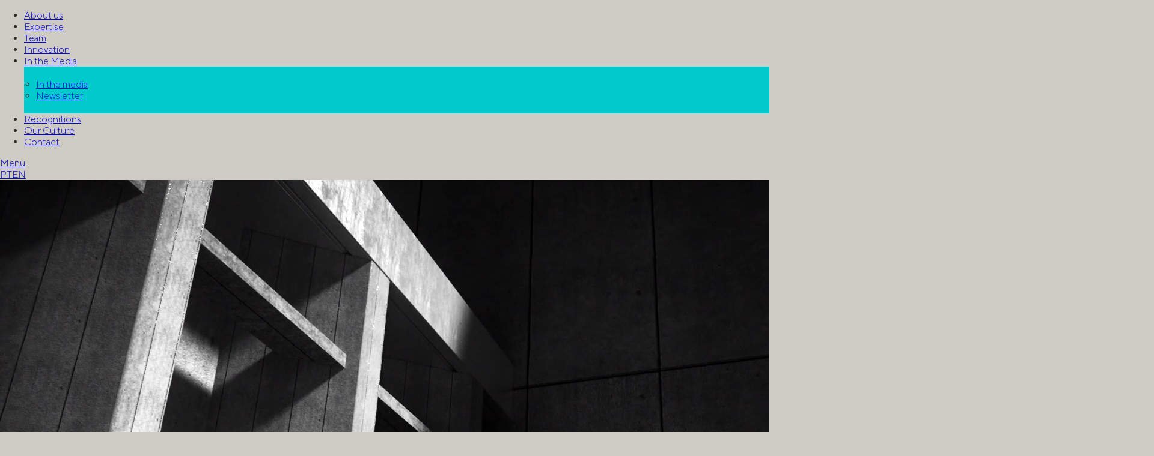

--- FILE ---
content_type: text/html; charset=UTF-8
request_url: https://www.buttinimoraes.com.br/en/midia/rebranding-como-estrategia-de-posicionamento-e-de-prospeccao-para-escritorios-de-advocacia/
body_size: 10889
content:
<!DOCTYPE html><html lang="pt-br"><head><script data-no-optimize="1">var litespeed_docref=sessionStorage.getItem("litespeed_docref");litespeed_docref&&(Object.defineProperty(document,"referrer",{get:function(){return litespeed_docref}}),sessionStorage.removeItem("litespeed_docref"));</script><meta name='robots' content='index, follow, max-image-preview:large, max-snippet:-1, max-video-preview:-1' /><link rel="canonical" href="https://www.buttinimoraes.com.br/midia/rebranding-como-estrategia-de-posicionamento-e-de-prospeccao-para-escritorios-de-advocacia/" /><meta property="og:locale" content="en_US" /><meta property="og:type" content="article" /><meta property="og:title" content="Rebranding como estratégia de posicionamento e de prospecção para escritórios de advocacia - ButtiniMoraes" /><meta property="og:url" content="https://www.buttinimoraes.com.br/midia/rebranding-como-estrategia-de-posicionamento-e-de-prospeccao-para-escritorios-de-advocacia/" /><meta property="og:site_name" content="ButtiniMoraes" /><meta property="article:modified_time" content="2022-04-26T18:13:52+00:00" /><meta name="twitter:card" content="summary_large_image" /> <script type="application/ld+json" class="yoast-schema-graph">{"@context":"https://schema.org","@graph":[{"@type":"WebPage","@id":"https://www.buttinimoraes.com.br/midia/rebranding-como-estrategia-de-posicionamento-e-de-prospeccao-para-escritorios-de-advocacia/","url":"https://www.buttinimoraes.com.br/midia/rebranding-como-estrategia-de-posicionamento-e-de-prospeccao-para-escritorios-de-advocacia/","name":"Rebranding como estratégia de posicionamento e de prospecção para escritórios de advocacia - ButtiniMoraes","isPartOf":{"@id":"https://www.buttinimoraes.com.br/#website"},"datePublished":"2022-04-26T09:00:11+00:00","dateModified":"2022-04-26T18:13:52+00:00","breadcrumb":{"@id":"https://www.buttinimoraes.com.br/midia/rebranding-como-estrategia-de-posicionamento-e-de-prospeccao-para-escritorios-de-advocacia/#breadcrumb"},"inLanguage":"en-US","potentialAction":[{"@type":"ReadAction","target":["https://www.buttinimoraes.com.br/midia/rebranding-como-estrategia-de-posicionamento-e-de-prospeccao-para-escritorios-de-advocacia/"]}]},{"@type":"BreadcrumbList","@id":"https://www.buttinimoraes.com.br/midia/rebranding-como-estrategia-de-posicionamento-e-de-prospeccao-para-escritorios-de-advocacia/#breadcrumb","itemListElement":[{"@type":"ListItem","position":1,"name":"Home","item":"https://www.buttinimoraes.com.br/"},{"@type":"ListItem","position":2,"name":"Rebranding como estratégia de posicionamento e de prospecção para escritórios de advocacia"}]},{"@type":"WebSite","@id":"https://www.buttinimoraes.com.br/#website","url":"https://www.buttinimoraes.com.br/","name":"ButtiniMoraes","description":"","potentialAction":[{"@type":"SearchAction","target":{"@type":"EntryPoint","urlTemplate":"https://www.buttinimoraes.com.br/?s={search_term_string}"},"query-input":{"@type":"PropertyValueSpecification","valueRequired":true,"valueName":"search_term_string"}}],"inLanguage":"en-US"}]}</script> <link rel="alternate" title="oEmbed (JSON)" type="application/json+oembed" href="https://www.buttinimoraes.com.br/en/wp-json/oembed/1.0/embed?url=https%3A%2F%2Fwww.buttinimoraes.com.br%2Fen%2Fmidia%2Frebranding-como-estrategia-de-posicionamento-e-de-prospeccao-para-escritorios-de-advocacia%2F" /><link rel="alternate" title="oEmbed (XML)" type="text/xml+oembed" href="https://www.buttinimoraes.com.br/en/wp-json/oembed/1.0/embed?url=https%3A%2F%2Fwww.buttinimoraes.com.br%2Fen%2Fmidia%2Frebranding-como-estrategia-de-posicionamento-e-de-prospeccao-para-escritorios-de-advocacia%2F&#038;format=xml" /><style id='wp-img-auto-sizes-contain-inline-css' type='text/css'>img:is([sizes=auto i],[sizes^="auto," i]){contain-intrinsic-size:3000px 1500px}
/*# sourceURL=wp-img-auto-sizes-contain-inline-css */</style><link data-optimized="2" rel="stylesheet" href="https://www.buttinimoraes.com.br/wp-content/litespeed/ucss/edcb0ded1c871994b68005159290a3c9.css?ver=4497f" /><style id='classic-theme-styles-inline-css' type='text/css'>/*! This file is auto-generated */
.wp-block-button__link{color:#fff;background-color:#32373c;border-radius:9999px;box-shadow:none;text-decoration:none;padding:calc(.667em + 2px) calc(1.333em + 2px);font-size:1.125em}.wp-block-file__button{background:#32373c;color:#fff;text-decoration:none}
/*# sourceURL=/wp-includes/css/classic-themes.min.css */</style> <script id="jquery-core-js-extra" type="litespeed/javascript">var ajax={"ajaxurl":"https://www.buttinimoraes.com.br/wp-admin/admin-ajax.php"}</script> <script type="litespeed/javascript" data-src="https://www.buttinimoraes.com.br/wp-includes/js/jquery/jquery.min.js?ver=3.7.1" id="jquery-core-js"></script> <link rel="https://api.w.org/" href="https://www.buttinimoraes.com.br/en/wp-json/" /><link rel='shortlink' href='https://www.buttinimoraes.com.br/en/?p=1061' /><meta name="cdp-version" content="1.5.0" /><style type="text/css">.qtranxs_flag_pb {background-image: url(https://www.buttinimoraes.com.br/wp-content/plugins/qtranslate-xt-master/flags/br.png); background-repeat: no-repeat;}
.qtranxs_flag_en {background-image: url(https://www.buttinimoraes.com.br/wp-content/plugins/qtranslate-xt-master/flags/gb.png); background-repeat: no-repeat;}</style><link hreflang="pb" href="https://www.buttinimoraes.com.br/pb/midia/rebranding-como-estrategia-de-posicionamento-e-de-prospeccao-para-escritorios-de-advocacia/" rel="alternate" /><link hreflang="en" href="https://www.buttinimoraes.com.br/en/midia/rebranding-como-estrategia-de-posicionamento-e-de-prospeccao-para-escritorios-de-advocacia/" rel="alternate" /><link hreflang="x-default" href="https://www.buttinimoraes.com.br/midia/rebranding-como-estrategia-de-posicionamento-e-de-prospeccao-para-escritorios-de-advocacia/" rel="alternate" /><meta name="generator" content="qTranslate-XT 3.10.0.dev.2" /><link rel="icon" href="https://www.buttinimoraes.com.br/wp-content/uploads/2022/01/cropped-mstile-310x310-1-32x32.png" sizes="32x32" /><link rel="icon" href="https://www.buttinimoraes.com.br/wp-content/uploads/2022/01/cropped-mstile-310x310-1-192x192.png" sizes="192x192" /><link rel="apple-touch-icon" href="https://www.buttinimoraes.com.br/wp-content/uploads/2022/01/cropped-mstile-310x310-1-180x180.png" /><meta name="msapplication-TileImage" content="https://www.buttinimoraes.com.br/wp-content/uploads/2022/01/cropped-mstile-310x310-1-270x270.png" /><style type="text/css" id="wp-custom-css">/*
 * Modal
 * **/
#popmake-2146{
	background:#000;
	border:solid 1px #414042;
}
#popmake-2146 .pum-content p{
	color:#fff;
	/*font-family: "Work Sans", Sans-serif;*/
    font-size: 14px;
    font-weight: 400;
    line-height: 1.2em;
}
#popmake-2146 .pum-close:before{
	background:#000;
	font-weight:900;
	content: '\00d7';
	visibility:visible;
}
#popmake-2146 .pum-close{
	visibility:hidden;
}
/*
 * Modal
 * **/
/*Inicio Formatacao dos textos*/
.text-contents {
	font-size:20px
}

body {
	font-family:"TTNorms-Light";
}

h3 {
    font-size: 18px;
    line-height: 22px;
    text-transform: none;
    font-family: "TTNorms-Light";
    letter-spacing: 1.5px;
    text-align: left !important;
}

.text-contents {
	font-size: 24px !important;
}

h3 {
	    font-size: 32px !important;
    margin-bottom: 24px !important;
    margin-top: 64px !important;
    font-weight: 600 !important;
	text-transform: uppercase !important;
	
}
#about #differentials #differentials-contents h2{
	  font-size: 32px !important;
    text-transform: none!important;
    line-height: 22px;
    letter-spacing: 1.5px;
}

#about #gallery h2{
	  font-size: 32px !important;
    text-transform: none !important;
}

#expertise #insights .text-contents{
	text-align: left !important;
}

/*Fim formatacao dos textos*/


@media screen and (min-width: 1200px) {
   #homepage #about .text-contents  {
    font-size: 32px !important;
    line-height: 42px !important;
}
	
	#homepage #about {
	padding-top:100px !important;
	padding-bottom:100px !important;
}
	
}

#team .wrap {
    height: 74vh!important;
}

#team #press ul li a {
    color: #2D2E2D;
    font-size: 1.7em!important;
    font-weight: 500!important;
    text-decoration: none;
}

#homepage #about .text-contents  {
    font-size: 24px;
    line-height: 32px;
}

#homepage #about h2  {
    font-size: 46px !important;
	margin-bottom:20px !important;
}
	
	
#homepage #about {
	padding-top:50px !important;
}

#homepage #about h2  {
    font-size: 46px !important;
}

#homepage #think {
	display:none;
}

#homepage #move {
		display:none;
}

#homepage #ourway {
	display:none;
}
#homepage #insights h3 {

	font-size:36px;
}

#homepage #insights .text-contents {
   	font-size:20px !important;
}

h3  {
	font-size:38px;
	margin-top:62px;
	margin-bottom:22px;
	text-align:center;
}

#team #press ul li {
    padding: 30px 0 3% 0 !important;
    padding-bottom: 3% !important;
}

 #press ul {
	margin-top:50px !important;
}

#main-header #main-header-links .menu-main-menu-container ul li .sub-menu {
	background-color: #00CACB;
	padding: 20px;
}


.intro-box h1  {font-size:34px;}

 /* Media Query for Mobile Devices */
        @media (max-width: 680px) {
					.intro-box h1  {font-size:24px;}

            }
        }



/* Tirar altura do espaçamento página equipe */
#team #professionals ul.equipe li {
	min-height: 0 !important;
}


#team #professionals ul li .professional-item-name a {
 height: 600px;
}

@media screen and (min-width: 992px){
	.col-md-offset-3{
		margin-left: calc((1/12) * 100%) !important;
}
}


/* Inicio Logo e menu */
@media screen and (max-width: 1024px) {
	#main-header #main-header-links .menu-main-menu-container ul li a{
		font-size: 15px;	
	}
}

@media screen and (min-width: 1024px){
	#main-header #main-header-logo{
		width: 200px;
	}
}

@media screen and (min-width: 1440px){
	#main-header #main-header-logo{
		width: 250px;
	}
}
/* Fim Logo e menu */</style><title>Rebranding como estratégia de posicionamento e de prospecção para escritórios de advocacia - ButtiniMoraes</title><meta charset="UTF-8"/><meta name="viewport" content="width=device-width, initial-scale=1.0"/><link rel="profile" href="http://gmpg.org/xfn/11"/><link rel="pingback" href="https://www.buttinimoraes.com.br/xmlrpc.php"/><meta property="og:url" content="https://www.buttinimoraes.com.br"/><meta property="og:type" content="website"/><meta property="og:title" content="ButtiniMoraes"/><meta property="og:description" content=""/><meta property="og:image" content="https://www.buttinimoraes.com.br/wp-content/themes/buttinimoraes/library/images/share-image.jpg"/> <script type="litespeed/javascript">var siteURL="https://www.buttinimoraes.com.br/en"</script> <style id='global-styles-inline-css' type='text/css'>:root{--wp--preset--aspect-ratio--square: 1;--wp--preset--aspect-ratio--4-3: 4/3;--wp--preset--aspect-ratio--3-4: 3/4;--wp--preset--aspect-ratio--3-2: 3/2;--wp--preset--aspect-ratio--2-3: 2/3;--wp--preset--aspect-ratio--16-9: 16/9;--wp--preset--aspect-ratio--9-16: 9/16;--wp--preset--color--black: #000000;--wp--preset--color--cyan-bluish-gray: #abb8c3;--wp--preset--color--white: #ffffff;--wp--preset--color--pale-pink: #f78da7;--wp--preset--color--vivid-red: #cf2e2e;--wp--preset--color--luminous-vivid-orange: #ff6900;--wp--preset--color--luminous-vivid-amber: #fcb900;--wp--preset--color--light-green-cyan: #7bdcb5;--wp--preset--color--vivid-green-cyan: #00d084;--wp--preset--color--pale-cyan-blue: #8ed1fc;--wp--preset--color--vivid-cyan-blue: #0693e3;--wp--preset--color--vivid-purple: #9b51e0;--wp--preset--gradient--vivid-cyan-blue-to-vivid-purple: linear-gradient(135deg,rgb(6,147,227) 0%,rgb(155,81,224) 100%);--wp--preset--gradient--light-green-cyan-to-vivid-green-cyan: linear-gradient(135deg,rgb(122,220,180) 0%,rgb(0,208,130) 100%);--wp--preset--gradient--luminous-vivid-amber-to-luminous-vivid-orange: linear-gradient(135deg,rgb(252,185,0) 0%,rgb(255,105,0) 100%);--wp--preset--gradient--luminous-vivid-orange-to-vivid-red: linear-gradient(135deg,rgb(255,105,0) 0%,rgb(207,46,46) 100%);--wp--preset--gradient--very-light-gray-to-cyan-bluish-gray: linear-gradient(135deg,rgb(238,238,238) 0%,rgb(169,184,195) 100%);--wp--preset--gradient--cool-to-warm-spectrum: linear-gradient(135deg,rgb(74,234,220) 0%,rgb(151,120,209) 20%,rgb(207,42,186) 40%,rgb(238,44,130) 60%,rgb(251,105,98) 80%,rgb(254,248,76) 100%);--wp--preset--gradient--blush-light-purple: linear-gradient(135deg,rgb(255,206,236) 0%,rgb(152,150,240) 100%);--wp--preset--gradient--blush-bordeaux: linear-gradient(135deg,rgb(254,205,165) 0%,rgb(254,45,45) 50%,rgb(107,0,62) 100%);--wp--preset--gradient--luminous-dusk: linear-gradient(135deg,rgb(255,203,112) 0%,rgb(199,81,192) 50%,rgb(65,88,208) 100%);--wp--preset--gradient--pale-ocean: linear-gradient(135deg,rgb(255,245,203) 0%,rgb(182,227,212) 50%,rgb(51,167,181) 100%);--wp--preset--gradient--electric-grass: linear-gradient(135deg,rgb(202,248,128) 0%,rgb(113,206,126) 100%);--wp--preset--gradient--midnight: linear-gradient(135deg,rgb(2,3,129) 0%,rgb(40,116,252) 100%);--wp--preset--font-size--small: 13px;--wp--preset--font-size--medium: 20px;--wp--preset--font-size--large: 36px;--wp--preset--font-size--x-large: 42px;--wp--preset--spacing--20: 0.44rem;--wp--preset--spacing--30: 0.67rem;--wp--preset--spacing--40: 1rem;--wp--preset--spacing--50: 1.5rem;--wp--preset--spacing--60: 2.25rem;--wp--preset--spacing--70: 3.38rem;--wp--preset--spacing--80: 5.06rem;--wp--preset--shadow--natural: 6px 6px 9px rgba(0, 0, 0, 0.2);--wp--preset--shadow--deep: 12px 12px 50px rgba(0, 0, 0, 0.4);--wp--preset--shadow--sharp: 6px 6px 0px rgba(0, 0, 0, 0.2);--wp--preset--shadow--outlined: 6px 6px 0px -3px rgb(255, 255, 255), 6px 6px rgb(0, 0, 0);--wp--preset--shadow--crisp: 6px 6px 0px rgb(0, 0, 0);}:where(.is-layout-flex){gap: 0.5em;}:where(.is-layout-grid){gap: 0.5em;}body .is-layout-flex{display: flex;}.is-layout-flex{flex-wrap: wrap;align-items: center;}.is-layout-flex > :is(*, div){margin: 0;}body .is-layout-grid{display: grid;}.is-layout-grid > :is(*, div){margin: 0;}:where(.wp-block-columns.is-layout-flex){gap: 2em;}:where(.wp-block-columns.is-layout-grid){gap: 2em;}:where(.wp-block-post-template.is-layout-flex){gap: 1.25em;}:where(.wp-block-post-template.is-layout-grid){gap: 1.25em;}.has-black-color{color: var(--wp--preset--color--black) !important;}.has-cyan-bluish-gray-color{color: var(--wp--preset--color--cyan-bluish-gray) !important;}.has-white-color{color: var(--wp--preset--color--white) !important;}.has-pale-pink-color{color: var(--wp--preset--color--pale-pink) !important;}.has-vivid-red-color{color: var(--wp--preset--color--vivid-red) !important;}.has-luminous-vivid-orange-color{color: var(--wp--preset--color--luminous-vivid-orange) !important;}.has-luminous-vivid-amber-color{color: var(--wp--preset--color--luminous-vivid-amber) !important;}.has-light-green-cyan-color{color: var(--wp--preset--color--light-green-cyan) !important;}.has-vivid-green-cyan-color{color: var(--wp--preset--color--vivid-green-cyan) !important;}.has-pale-cyan-blue-color{color: var(--wp--preset--color--pale-cyan-blue) !important;}.has-vivid-cyan-blue-color{color: var(--wp--preset--color--vivid-cyan-blue) !important;}.has-vivid-purple-color{color: var(--wp--preset--color--vivid-purple) !important;}.has-black-background-color{background-color: var(--wp--preset--color--black) !important;}.has-cyan-bluish-gray-background-color{background-color: var(--wp--preset--color--cyan-bluish-gray) !important;}.has-white-background-color{background-color: var(--wp--preset--color--white) !important;}.has-pale-pink-background-color{background-color: var(--wp--preset--color--pale-pink) !important;}.has-vivid-red-background-color{background-color: var(--wp--preset--color--vivid-red) !important;}.has-luminous-vivid-orange-background-color{background-color: var(--wp--preset--color--luminous-vivid-orange) !important;}.has-luminous-vivid-amber-background-color{background-color: var(--wp--preset--color--luminous-vivid-amber) !important;}.has-light-green-cyan-background-color{background-color: var(--wp--preset--color--light-green-cyan) !important;}.has-vivid-green-cyan-background-color{background-color: var(--wp--preset--color--vivid-green-cyan) !important;}.has-pale-cyan-blue-background-color{background-color: var(--wp--preset--color--pale-cyan-blue) !important;}.has-vivid-cyan-blue-background-color{background-color: var(--wp--preset--color--vivid-cyan-blue) !important;}.has-vivid-purple-background-color{background-color: var(--wp--preset--color--vivid-purple) !important;}.has-black-border-color{border-color: var(--wp--preset--color--black) !important;}.has-cyan-bluish-gray-border-color{border-color: var(--wp--preset--color--cyan-bluish-gray) !important;}.has-white-border-color{border-color: var(--wp--preset--color--white) !important;}.has-pale-pink-border-color{border-color: var(--wp--preset--color--pale-pink) !important;}.has-vivid-red-border-color{border-color: var(--wp--preset--color--vivid-red) !important;}.has-luminous-vivid-orange-border-color{border-color: var(--wp--preset--color--luminous-vivid-orange) !important;}.has-luminous-vivid-amber-border-color{border-color: var(--wp--preset--color--luminous-vivid-amber) !important;}.has-light-green-cyan-border-color{border-color: var(--wp--preset--color--light-green-cyan) !important;}.has-vivid-green-cyan-border-color{border-color: var(--wp--preset--color--vivid-green-cyan) !important;}.has-pale-cyan-blue-border-color{border-color: var(--wp--preset--color--pale-cyan-blue) !important;}.has-vivid-cyan-blue-border-color{border-color: var(--wp--preset--color--vivid-cyan-blue) !important;}.has-vivid-purple-border-color{border-color: var(--wp--preset--color--vivid-purple) !important;}.has-vivid-cyan-blue-to-vivid-purple-gradient-background{background: var(--wp--preset--gradient--vivid-cyan-blue-to-vivid-purple) !important;}.has-light-green-cyan-to-vivid-green-cyan-gradient-background{background: var(--wp--preset--gradient--light-green-cyan-to-vivid-green-cyan) !important;}.has-luminous-vivid-amber-to-luminous-vivid-orange-gradient-background{background: var(--wp--preset--gradient--luminous-vivid-amber-to-luminous-vivid-orange) !important;}.has-luminous-vivid-orange-to-vivid-red-gradient-background{background: var(--wp--preset--gradient--luminous-vivid-orange-to-vivid-red) !important;}.has-very-light-gray-to-cyan-bluish-gray-gradient-background{background: var(--wp--preset--gradient--very-light-gray-to-cyan-bluish-gray) !important;}.has-cool-to-warm-spectrum-gradient-background{background: var(--wp--preset--gradient--cool-to-warm-spectrum) !important;}.has-blush-light-purple-gradient-background{background: var(--wp--preset--gradient--blush-light-purple) !important;}.has-blush-bordeaux-gradient-background{background: var(--wp--preset--gradient--blush-bordeaux) !important;}.has-luminous-dusk-gradient-background{background: var(--wp--preset--gradient--luminous-dusk) !important;}.has-pale-ocean-gradient-background{background: var(--wp--preset--gradient--pale-ocean) !important;}.has-electric-grass-gradient-background{background: var(--wp--preset--gradient--electric-grass) !important;}.has-midnight-gradient-background{background: var(--wp--preset--gradient--midnight) !important;}.has-small-font-size{font-size: var(--wp--preset--font-size--small) !important;}.has-medium-font-size{font-size: var(--wp--preset--font-size--medium) !important;}.has-large-font-size{font-size: var(--wp--preset--font-size--large) !important;}.has-x-large-font-size{font-size: var(--wp--preset--font-size--x-large) !important;}
/*# sourceURL=global-styles-inline-css */</style></head><body class="wp-singular press-template-default single single-press postid-1061 wp-theme-buttinimoraes" class="using-mouse"><div id="wrapper"><header id="main-header"><div id="main-header-inner"><div class="wrap"><div class="col-xs-6 col-sm-6 col-md-3"><a id="main-header-logo" href="https://www.buttinimoraes.com.br"></a></div><div class="col-xs-6 col-sm-6 col-md-8"><div id="main-header-links" class="hidden-xs hidden-sm"><div class="menu-main-menu-container"><ul id="menu-main-menu" class="menu"><li id="menu-item-26" class="menu-item menu-item-type-post_type menu-item-object-page menu-item-26"><a href="https://www.buttinimoraes.com.br/en/sobre-nos/">About us</a></li><li id="menu-item-27" class="menu-item menu-item-type-post_type menu-item-object-page menu-item-27"><a href="https://www.buttinimoraes.com.br/en/expertise/">Expertise</a></li><li id="menu-item-28" class="menu-item menu-item-type-post_type menu-item-object-page menu-item-28"><a href="https://www.buttinimoraes.com.br/en/equipe/">Team</a></li><li id="menu-item-207" class="menu-item menu-item-type-post_type menu-item-object-page menu-item-207"><a href="https://www.buttinimoraes.com.br/en/inovacao/">Innovation</a></li><li id="menu-item-1070" class="menu-item menu-item-type-post_type menu-item-object-page menu-item-has-children menu-item-1070"><a href="https://www.buttinimoraes.com.br/en/na-midia/">In the Media</a><ul class="sub-menu"><li id="menu-item-769" class="menu-item menu-item-type-custom menu-item-object-custom menu-item-769"><a href="/en/na-midia">In the media</a></li><li id="menu-item-776" class="menu-item menu-item-type-post_type menu-item-object-page current_page_parent menu-item-776"><a href="https://www.buttinimoraes.com.br/en/newsletter/">Newsletter</a></li></ul></li><li id="menu-item-1258" class="menu-item menu-item-type-post_type menu-item-object-page menu-item-1258"><a href="https://www.buttinimoraes.com.br/en/reconhecimentos/">Recognitions</a></li><li id="menu-item-2353" class="menu-item menu-item-type-post_type menu-item-object-page menu-item-2353"><a href="https://www.buttinimoraes.com.br/en/cultura/">Our Culture</a></li><li id="menu-item-224" class="menu-item menu-item-type-post_type menu-item-object-page menu-item-224"><a href="https://www.buttinimoraes.com.br/en/contact/">Contact</a></li></ul></div></div><div id="main-header-menu" class="hidden-md hidden-lg hidden-xl"><a href="#" id="menu_mobile">Menu</a></div></div><div class="col-md-1 hidden-xs hidden-sm"><div id="main-header-menu-language"><a href="https://www.buttinimoraes.com.br/pb/midia/rebranding-como-estrategia-de-posicionamento-e-de-prospeccao-para-escritorios-de-advocacia" class="">PT</a><a href="https://www.buttinimoraes.com.br/en/midia/rebranding-como-estrategia-de-posicionamento-e-de-prospeccao-para-escritorios-de-advocacia" class="active">EN</a></div></div><div class="cf"></div></div></div></header><div id="main-menu" class=" xxxxxx" ><video autoplay="" muted="" loop="" class="hidden-xs hidden-md">
<source src="https://www.buttinimoraes.com.br/wp-content/themes/buttinimoraes/library/videos/menu.mp4" type="video/mp4"/></video><div id="main-menu-close"></div><div id="main-menu-inner" class="yyyy col-xs-12 col-sm-12 col-md-12 col-lg-12 mw center"><div id="main-menu-inner-links" class="col-xs-10 col-xs-offset-1 col-md-6 col-lg-6 col-md-offset-6 col-lg-offset-6"><div id="main-menu-inner-links-contents" class="col-lg-9"><div class="menu-main-menu-container"><ul id="menu-main-menu-1" class="menu"><li class="menu-item menu-item-type-post_type menu-item-object-page menu-item-26"><a href="https://www.buttinimoraes.com.br/en/sobre-nos/">About us</a></li><li class="menu-item menu-item-type-post_type menu-item-object-page menu-item-27"><a href="https://www.buttinimoraes.com.br/en/expertise/">Expertise</a></li><li class="menu-item menu-item-type-post_type menu-item-object-page menu-item-28"><a href="https://www.buttinimoraes.com.br/en/equipe/">Team</a></li><li class="menu-item menu-item-type-post_type menu-item-object-page menu-item-207"><a href="https://www.buttinimoraes.com.br/en/inovacao/">Innovation</a></li><li class="menu-item menu-item-type-post_type menu-item-object-page menu-item-has-children menu-item-1070"><a href="https://www.buttinimoraes.com.br/en/na-midia/">In the Media</a><ul class="sub-menu"><li class="menu-item menu-item-type-custom menu-item-object-custom menu-item-769"><a href="/en/na-midia">In the media</a></li><li class="menu-item menu-item-type-post_type menu-item-object-page current_page_parent menu-item-776"><a href="https://www.buttinimoraes.com.br/en/newsletter/">Newsletter</a></li></ul></li><li class="menu-item menu-item-type-post_type menu-item-object-page menu-item-1258"><a href="https://www.buttinimoraes.com.br/en/reconhecimentos/">Recognitions</a></li><li class="menu-item menu-item-type-post_type menu-item-object-page menu-item-2353"><a href="https://www.buttinimoraes.com.br/en/cultura/">Our Culture</a></li><li class="menu-item menu-item-type-post_type menu-item-object-page menu-item-224"><a href="https://www.buttinimoraes.com.br/en/contact/">Contact</a></li></ul></div><div class="cf"></div><div id="main-menu-inner-language" class="col-xs-12 col-md-6"><a href="https://www.buttinimoraes.com.br/pb/midia/rebranding-como-estrategia-de-posicionamento-e-de-prospeccao-para-escritorios-de-advocacia" class="">PT</a><a href="https://www.buttinimoraes.com.br/en/midia/rebranding-como-estrategia-de-posicionamento-e-de-prospeccao-para-escritorios-de-advocacia" class="active">EN</a></div></div></div></div></div><main><section id="insights-single"><div id="intro" style="background-image: url('')"></div><div id="insights-title"><div class="wrap"><div id="insights-title-inner" class="col-xs-12 col-md-8 col-md-offset-4"><h1>Rebranding como estratégia de posicionamento e de prospecção para escritórios de advocacia</h1></div><div class="cf"></div></div></div><div id="insights-contents"><div class="wrap"><div id="insights-title-inner" class="col-xs-12"></div><div class="cf"></div></div></div><div id="insights-title-share"><div class="wrap"><div id="insights-title-share-inner" class="col-xs-12 col-md-10 col-md-offset-1"><div class="col-xs-6"><div id="return"><a href="https://www.buttinimoraes.com.br/insights">
<button class="btn-all">< Back</button></a></div></div><ul class="col-xs-6"><li><a href="https://www.linkedin.com/shareArticle?mini=true&url=https://www.buttinimoraes.com.br/en/midia/rebranding-como-estrategia-de-posicionamento-e-de-prospeccao-para-escritorios-de-advocacia/&title=Rebranding como estratégia de posicionamento e de prospecção para escritórios de advocacia" target="_blank" title="Share on LinkedIn"><i aria-hidden="true" class="socicon-linkedin"></i></a></li><li><a href="https://www.facebook.com/sharer/sharer.php?u=https://www.buttinimoraes.com.br/en/midia/rebranding-como-estrategia-de-posicionamento-e-de-prospeccao-para-escritorios-de-advocacia/" target="_blank" title="Share on Facebook"><i aria-hidden="true" class="socicon-facebook"></i></a></li><li><a href="http://twitter.com/share?text=Rebranding como estratégia de posicionamento e de prospecção para escritórios de advocacia&url=https://www.buttinimoraes.com.br/en/midia/rebranding-como-estrategia-de-posicionamento-e-de-prospeccao-para-escritorios-de-advocacia/" target="_blank" title="Share on Twitter"><i aria-hidden="true" class="socicon-twitter"></i></a></li><li><a href="mailto:#?body=https://www.buttinimoraes.com.br/en/midia/rebranding-como-estrategia-de-posicionamento-e-de-prospeccao-para-escritorios-de-advocacia/" target="_blank" title="Share on Twitter"><i aria-hidden="true" class="socicon-mail"></i></a></li></ul></div><div class="cf"></div></div></div></section></main></div><footer id="main-footer" class="cf"><div id="main-footer-inner"><div class="wrap"><div id="main-footer-inner-social" class="col-xs-6 col-sm-2 col-md-2 col-lg-2"><a href="https://www.linkedin.com/company/buttinimoraes" target="_blank"><i aria-hidden="true" class="socicon-linkedin"></i></a><a href="https://www.instagram.com/buttinimoraes/" target="_blank"><i aria-hidden="true" class="socicon-instagram"></i></a></div><div id="main-footer-inner-back-to-top" class="col-xs-6 col-sm-2 col-md-2 col-lg-2"><a href="#"></a></div><div id="main-footer-inner-mail" class="col-xs-12 col-sm-8 col-md-8 col-lg-8"><a href="mailto:contato@buttinimoraes.com.br">contato@buttinimoraes.com.br</a><p>+55 11 4420 2525</p></div></div></div><div class="cf"></div><div id="main-footer-credits"><div class="wrap"><div id="main-footer-credits-inner"><div id="main-footer-credits-inner-copyright" class="col-xs-12 col-sm-12 col-md-3 col-lg-3">2021 Buttini Moraes</div>
<address id="main-footer-credits-inner-address" class="col-xs-12 col-sm-12 col-md-6 col-lg-6">Av. Brig. Faria Lima 4509, 6º andar, 04538-133, São Paulo, SP</address><div id="main-footer-credits-inner-links" class="col-xs-12 col-sm-12 col-md-3 col-lg-3"><a href="https://www.buttinimoraes.com.br/politicas-de-privacidade/"> Privacy policy</a></div></div></div></div></footer><script type="litespeed/javascript">window.dataLayer=window.dataLayer||[];function gtag(){dataLayer.push(arguments)}
gtag('js',new Date());gtag('config',"G-PVGGLP3NGZ")</script><script type="speculationrules">{"prefetch":[{"source":"document","where":{"and":[{"href_matches":"/en/*"},{"not":{"href_matches":["/wp-*.php","/wp-admin/*","/wp-content/uploads/*","/wp-content/*","/wp-content/plugins/*","/wp-content/themes/buttinimoraes/*","/en/*\\?(.+)"]}},{"not":{"selector_matches":"a[rel~=\"nofollow\"]"}},{"not":{"selector_matches":".no-prefetch, .no-prefetch a"}}]},"eagerness":"conservative"}]}</script> <div
id="pum-2146"
role="dialog"
aria-modal="false"
class="pum pum-overlay pum-theme-2139 pum-theme-enterprise-blue popmake-overlay pum-overlay-disabled auto_open click_open"
data-popmake="{&quot;id&quot;:2146,&quot;slug&quot;:&quot;aviso&quot;,&quot;theme_id&quot;:2139,&quot;cookies&quot;:[],&quot;triggers&quot;:[{&quot;type&quot;:&quot;auto_open&quot;,&quot;settings&quot;:{&quot;cookie_name&quot;:&quot;&quot;,&quot;delay&quot;:&quot;500&quot;}},{&quot;type&quot;:&quot;click_open&quot;,&quot;settings&quot;:{&quot;extra_selectors&quot;:&quot;&quot;,&quot;cookie_name&quot;:null}}],&quot;mobile_disabled&quot;:null,&quot;tablet_disabled&quot;:null,&quot;meta&quot;:{&quot;display&quot;:{&quot;stackable&quot;:&quot;1&quot;,&quot;overlay_disabled&quot;:&quot;1&quot;,&quot;scrollable_content&quot;:false,&quot;disable_reposition&quot;:false,&quot;size&quot;:&quot;custom&quot;,&quot;responsive_min_width&quot;:&quot;0px&quot;,&quot;responsive_min_width_unit&quot;:false,&quot;responsive_max_width&quot;:&quot;100px&quot;,&quot;responsive_max_width_unit&quot;:false,&quot;custom_width&quot;:&quot;400px&quot;,&quot;custom_width_unit&quot;:false,&quot;custom_height&quot;:&quot;380px&quot;,&quot;custom_height_unit&quot;:false,&quot;custom_height_auto&quot;:&quot;1&quot;,&quot;location&quot;:&quot;right bottom&quot;,&quot;position_from_trigger&quot;:false,&quot;position_top&quot;:&quot;100&quot;,&quot;position_left&quot;:&quot;0&quot;,&quot;position_bottom&quot;:&quot;10&quot;,&quot;position_right&quot;:&quot;10&quot;,&quot;position_fixed&quot;:&quot;1&quot;,&quot;animation_type&quot;:&quot;slide&quot;,&quot;animation_speed&quot;:&quot;350&quot;,&quot;animation_origin&quot;:&quot;bottom&quot;,&quot;overlay_zindex&quot;:false,&quot;zindex&quot;:&quot;1999999999&quot;},&quot;close&quot;:{&quot;text&quot;:&quot;X&quot;,&quot;button_delay&quot;:&quot;0&quot;,&quot;overlay_click&quot;:false,&quot;esc_press&quot;:false,&quot;f4_press&quot;:false},&quot;click_open&quot;:[]}}"><div id="popmake-2146" class="pum-container popmake theme-2139 size-custom pum-position-fixed"><div class="pum-content popmake-content" tabindex="0"><p class="qtranxs-available-languages-message qtranxs-available-languages-message-en">Sorry, this entry is only available in <a href="https://www.buttinimoraes.com.br/pb/midia/rebranding-como-estrategia-de-posicionamento-e-de-prospeccao-para-escritorios-de-advocacia/" class="qtranxs-available-language-link qtranxs-available-language-link-pb" title="Português do Brasil">Português do Brasil</a>.</p></div>
<button type="button" class="pum-close popmake-close" aria-label="Close">
X			</button></div></div> <script id="wp-i18n-js-after" type="litespeed/javascript">wp.i18n.setLocaleData({'text direction\u0004ltr':['ltr']})</script> <script id="contact-form-7-js-before" type="litespeed/javascript">var wpcf7={"api":{"root":"https:\/\/www.buttinimoraes.com.br\/en\/wp-json\/","namespace":"contact-form-7\/v1"},"cached":1}</script> <script id="popup-maker-site-js-extra" type="litespeed/javascript">var pum_vars={"version":"1.21.5","pm_dir_url":"https://www.buttinimoraes.com.br/wp-content/plugins/popup-maker/","ajaxurl":"https://www.buttinimoraes.com.br/wp-admin/admin-ajax.php","restapi":"https://www.buttinimoraes.com.br/en/wp-json/pum/v1","rest_nonce":null,"default_theme":"2137","debug_mode":"","disable_tracking":"","home_url":"/en/","message_position":"top","core_sub_forms_enabled":"1","popups":[],"cookie_domain":"","analytics_enabled":"1","analytics_route":"analytics","analytics_api":"https://www.buttinimoraes.com.br/en/wp-json/pum/v1"};var pum_sub_vars={"ajaxurl":"https://www.buttinimoraes.com.br/wp-admin/admin-ajax.php","message_position":"top"};var pum_popups={"pum-2146":{"triggers":[{"type":"auto_open","settings":{"cookie_name":"","delay":"500"}}],"cookies":[],"disable_on_mobile":!1,"disable_on_tablet":!1,"atc_promotion":null,"explain":null,"type_section":null,"theme_id":"2139","size":"custom","responsive_min_width":"0px","responsive_max_width":"100px","custom_width":"400px","custom_height_auto":!0,"custom_height":"380px","scrollable_content":!1,"animation_type":"slide","animation_speed":"350","animation_origin":"bottom","open_sound":"none","custom_sound":"","location":"right bottom","position_top":"100","position_bottom":"10","position_left":"0","position_right":"10","position_from_trigger":!1,"position_fixed":!0,"overlay_disabled":!0,"stackable":!0,"disable_reposition":!1,"zindex":"1999999999","close_button_delay":"0","fi_promotion":null,"close_on_form_submission":!1,"close_on_form_submission_delay":"0","close_on_overlay_click":!1,"close_on_esc_press":!1,"close_on_f4_press":!1,"disable_form_reopen":!1,"disable_accessibility":!1,"theme_slug":"enterprise-blue","id":2146,"slug":"aviso"}}</script> <script type="litespeed/javascript" data-src="https://www.googletagmanager.com/gtag/js?id=G-PVGGLP3NGZ" id="async-analytics-js-js"></script> <script data-no-optimize="1">window.lazyLoadOptions=Object.assign({},{threshold:300},window.lazyLoadOptions||{});!function(t,e){"object"==typeof exports&&"undefined"!=typeof module?module.exports=e():"function"==typeof define&&define.amd?define(e):(t="undefined"!=typeof globalThis?globalThis:t||self).LazyLoad=e()}(this,function(){"use strict";function e(){return(e=Object.assign||function(t){for(var e=1;e<arguments.length;e++){var n,a=arguments[e];for(n in a)Object.prototype.hasOwnProperty.call(a,n)&&(t[n]=a[n])}return t}).apply(this,arguments)}function o(t){return e({},at,t)}function l(t,e){return t.getAttribute(gt+e)}function c(t){return l(t,vt)}function s(t,e){return function(t,e,n){e=gt+e;null!==n?t.setAttribute(e,n):t.removeAttribute(e)}(t,vt,e)}function i(t){return s(t,null),0}function r(t){return null===c(t)}function u(t){return c(t)===_t}function d(t,e,n,a){t&&(void 0===a?void 0===n?t(e):t(e,n):t(e,n,a))}function f(t,e){et?t.classList.add(e):t.className+=(t.className?" ":"")+e}function _(t,e){et?t.classList.remove(e):t.className=t.className.replace(new RegExp("(^|\\s+)"+e+"(\\s+|$)")," ").replace(/^\s+/,"").replace(/\s+$/,"")}function g(t){return t.llTempImage}function v(t,e){!e||(e=e._observer)&&e.unobserve(t)}function b(t,e){t&&(t.loadingCount+=e)}function p(t,e){t&&(t.toLoadCount=e)}function n(t){for(var e,n=[],a=0;e=t.children[a];a+=1)"SOURCE"===e.tagName&&n.push(e);return n}function h(t,e){(t=t.parentNode)&&"PICTURE"===t.tagName&&n(t).forEach(e)}function a(t,e){n(t).forEach(e)}function m(t){return!!t[lt]}function E(t){return t[lt]}function I(t){return delete t[lt]}function y(e,t){var n;m(e)||(n={},t.forEach(function(t){n[t]=e.getAttribute(t)}),e[lt]=n)}function L(a,t){var o;m(a)&&(o=E(a),t.forEach(function(t){var e,n;e=a,(t=o[n=t])?e.setAttribute(n,t):e.removeAttribute(n)}))}function k(t,e,n){f(t,e.class_loading),s(t,st),n&&(b(n,1),d(e.callback_loading,t,n))}function A(t,e,n){n&&t.setAttribute(e,n)}function O(t,e){A(t,rt,l(t,e.data_sizes)),A(t,it,l(t,e.data_srcset)),A(t,ot,l(t,e.data_src))}function w(t,e,n){var a=l(t,e.data_bg_multi),o=l(t,e.data_bg_multi_hidpi);(a=nt&&o?o:a)&&(t.style.backgroundImage=a,n=n,f(t=t,(e=e).class_applied),s(t,dt),n&&(e.unobserve_completed&&v(t,e),d(e.callback_applied,t,n)))}function x(t,e){!e||0<e.loadingCount||0<e.toLoadCount||d(t.callback_finish,e)}function M(t,e,n){t.addEventListener(e,n),t.llEvLisnrs[e]=n}function N(t){return!!t.llEvLisnrs}function z(t){if(N(t)){var e,n,a=t.llEvLisnrs;for(e in a){var o=a[e];n=e,o=o,t.removeEventListener(n,o)}delete t.llEvLisnrs}}function C(t,e,n){var a;delete t.llTempImage,b(n,-1),(a=n)&&--a.toLoadCount,_(t,e.class_loading),e.unobserve_completed&&v(t,n)}function R(i,r,c){var l=g(i)||i;N(l)||function(t,e,n){N(t)||(t.llEvLisnrs={});var a="VIDEO"===t.tagName?"loadeddata":"load";M(t,a,e),M(t,"error",n)}(l,function(t){var e,n,a,o;n=r,a=c,o=u(e=i),C(e,n,a),f(e,n.class_loaded),s(e,ut),d(n.callback_loaded,e,a),o||x(n,a),z(l)},function(t){var e,n,a,o;n=r,a=c,o=u(e=i),C(e,n,a),f(e,n.class_error),s(e,ft),d(n.callback_error,e,a),o||x(n,a),z(l)})}function T(t,e,n){var a,o,i,r,c;t.llTempImage=document.createElement("IMG"),R(t,e,n),m(c=t)||(c[lt]={backgroundImage:c.style.backgroundImage}),i=n,r=l(a=t,(o=e).data_bg),c=l(a,o.data_bg_hidpi),(r=nt&&c?c:r)&&(a.style.backgroundImage='url("'.concat(r,'")'),g(a).setAttribute(ot,r),k(a,o,i)),w(t,e,n)}function G(t,e,n){var a;R(t,e,n),a=e,e=n,(t=Et[(n=t).tagName])&&(t(n,a),k(n,a,e))}function D(t,e,n){var a;a=t,(-1<It.indexOf(a.tagName)?G:T)(t,e,n)}function S(t,e,n){var a;t.setAttribute("loading","lazy"),R(t,e,n),a=e,(e=Et[(n=t).tagName])&&e(n,a),s(t,_t)}function V(t){t.removeAttribute(ot),t.removeAttribute(it),t.removeAttribute(rt)}function j(t){h(t,function(t){L(t,mt)}),L(t,mt)}function F(t){var e;(e=yt[t.tagName])?e(t):m(e=t)&&(t=E(e),e.style.backgroundImage=t.backgroundImage)}function P(t,e){var n;F(t),n=e,r(e=t)||u(e)||(_(e,n.class_entered),_(e,n.class_exited),_(e,n.class_applied),_(e,n.class_loading),_(e,n.class_loaded),_(e,n.class_error)),i(t),I(t)}function U(t,e,n,a){var o;n.cancel_on_exit&&(c(t)!==st||"IMG"===t.tagName&&(z(t),h(o=t,function(t){V(t)}),V(o),j(t),_(t,n.class_loading),b(a,-1),i(t),d(n.callback_cancel,t,e,a)))}function $(t,e,n,a){var o,i,r=(i=t,0<=bt.indexOf(c(i)));s(t,"entered"),f(t,n.class_entered),_(t,n.class_exited),o=t,i=a,n.unobserve_entered&&v(o,i),d(n.callback_enter,t,e,a),r||D(t,n,a)}function q(t){return t.use_native&&"loading"in HTMLImageElement.prototype}function H(t,o,i){t.forEach(function(t){return(a=t).isIntersecting||0<a.intersectionRatio?$(t.target,t,o,i):(e=t.target,n=t,a=o,t=i,void(r(e)||(f(e,a.class_exited),U(e,n,a,t),d(a.callback_exit,e,n,t))));var e,n,a})}function B(e,n){var t;tt&&!q(e)&&(n._observer=new IntersectionObserver(function(t){H(t,e,n)},{root:(t=e).container===document?null:t.container,rootMargin:t.thresholds||t.threshold+"px"}))}function J(t){return Array.prototype.slice.call(t)}function K(t){return t.container.querySelectorAll(t.elements_selector)}function Q(t){return c(t)===ft}function W(t,e){return e=t||K(e),J(e).filter(r)}function X(e,t){var n;(n=K(e),J(n).filter(Q)).forEach(function(t){_(t,e.class_error),i(t)}),t.update()}function t(t,e){var n,a,t=o(t);this._settings=t,this.loadingCount=0,B(t,this),n=t,a=this,Y&&window.addEventListener("online",function(){X(n,a)}),this.update(e)}var Y="undefined"!=typeof window,Z=Y&&!("onscroll"in window)||"undefined"!=typeof navigator&&/(gle|ing|ro)bot|crawl|spider/i.test(navigator.userAgent),tt=Y&&"IntersectionObserver"in window,et=Y&&"classList"in document.createElement("p"),nt=Y&&1<window.devicePixelRatio,at={elements_selector:".lazy",container:Z||Y?document:null,threshold:300,thresholds:null,data_src:"src",data_srcset:"srcset",data_sizes:"sizes",data_bg:"bg",data_bg_hidpi:"bg-hidpi",data_bg_multi:"bg-multi",data_bg_multi_hidpi:"bg-multi-hidpi",data_poster:"poster",class_applied:"applied",class_loading:"litespeed-loading",class_loaded:"litespeed-loaded",class_error:"error",class_entered:"entered",class_exited:"exited",unobserve_completed:!0,unobserve_entered:!1,cancel_on_exit:!0,callback_enter:null,callback_exit:null,callback_applied:null,callback_loading:null,callback_loaded:null,callback_error:null,callback_finish:null,callback_cancel:null,use_native:!1},ot="src",it="srcset",rt="sizes",ct="poster",lt="llOriginalAttrs",st="loading",ut="loaded",dt="applied",ft="error",_t="native",gt="data-",vt="ll-status",bt=[st,ut,dt,ft],pt=[ot],ht=[ot,ct],mt=[ot,it,rt],Et={IMG:function(t,e){h(t,function(t){y(t,mt),O(t,e)}),y(t,mt),O(t,e)},IFRAME:function(t,e){y(t,pt),A(t,ot,l(t,e.data_src))},VIDEO:function(t,e){a(t,function(t){y(t,pt),A(t,ot,l(t,e.data_src))}),y(t,ht),A(t,ct,l(t,e.data_poster)),A(t,ot,l(t,e.data_src)),t.load()}},It=["IMG","IFRAME","VIDEO"],yt={IMG:j,IFRAME:function(t){L(t,pt)},VIDEO:function(t){a(t,function(t){L(t,pt)}),L(t,ht),t.load()}},Lt=["IMG","IFRAME","VIDEO"];return t.prototype={update:function(t){var e,n,a,o=this._settings,i=W(t,o);{if(p(this,i.length),!Z&&tt)return q(o)?(e=o,n=this,i.forEach(function(t){-1!==Lt.indexOf(t.tagName)&&S(t,e,n)}),void p(n,0)):(t=this._observer,o=i,t.disconnect(),a=t,void o.forEach(function(t){a.observe(t)}));this.loadAll(i)}},destroy:function(){this._observer&&this._observer.disconnect(),K(this._settings).forEach(function(t){I(t)}),delete this._observer,delete this._settings,delete this.loadingCount,delete this.toLoadCount},loadAll:function(t){var e=this,n=this._settings;W(t,n).forEach(function(t){v(t,e),D(t,n,e)})},restoreAll:function(){var e=this._settings;K(e).forEach(function(t){P(t,e)})}},t.load=function(t,e){e=o(e);D(t,e)},t.resetStatus=function(t){i(t)},t}),function(t,e){"use strict";function n(){e.body.classList.add("litespeed_lazyloaded")}function a(){console.log("[LiteSpeed] Start Lazy Load"),o=new LazyLoad(Object.assign({},t.lazyLoadOptions||{},{elements_selector:"[data-lazyloaded]",callback_finish:n})),i=function(){o.update()},t.MutationObserver&&new MutationObserver(i).observe(e.documentElement,{childList:!0,subtree:!0,attributes:!0})}var o,i;t.addEventListener?t.addEventListener("load",a,!1):t.attachEvent("onload",a)}(window,document);</script><script data-no-optimize="1">window.litespeed_ui_events=window.litespeed_ui_events||["mouseover","click","keydown","wheel","touchmove","touchstart"];var urlCreator=window.URL||window.webkitURL;function litespeed_load_delayed_js_force(){console.log("[LiteSpeed] Start Load JS Delayed"),litespeed_ui_events.forEach(e=>{window.removeEventListener(e,litespeed_load_delayed_js_force,{passive:!0})}),document.querySelectorAll("iframe[data-litespeed-src]").forEach(e=>{e.setAttribute("src",e.getAttribute("data-litespeed-src"))}),"loading"==document.readyState?window.addEventListener("DOMContentLoaded",litespeed_load_delayed_js):litespeed_load_delayed_js()}litespeed_ui_events.forEach(e=>{window.addEventListener(e,litespeed_load_delayed_js_force,{passive:!0})});async function litespeed_load_delayed_js(){let t=[];for(var d in document.querySelectorAll('script[type="litespeed/javascript"]').forEach(e=>{t.push(e)}),t)await new Promise(e=>litespeed_load_one(t[d],e));document.dispatchEvent(new Event("DOMContentLiteSpeedLoaded")),window.dispatchEvent(new Event("DOMContentLiteSpeedLoaded"))}function litespeed_load_one(t,e){console.log("[LiteSpeed] Load ",t);var d=document.createElement("script");d.addEventListener("load",e),d.addEventListener("error",e),t.getAttributeNames().forEach(e=>{"type"!=e&&d.setAttribute("data-src"==e?"src":e,t.getAttribute(e))});let a=!(d.type="text/javascript");!d.src&&t.textContent&&(d.src=litespeed_inline2src(t.textContent),a=!0),t.after(d),t.remove(),a&&e()}function litespeed_inline2src(t){try{var d=urlCreator.createObjectURL(new Blob([t.replace(/^(?:<!--)?(.*?)(?:-->)?$/gm,"$1")],{type:"text/javascript"}))}catch(e){d="data:text/javascript;base64,"+btoa(t.replace(/^(?:<!--)?(.*?)(?:-->)?$/gm,"$1"))}return d}</script><script data-no-optimize="1">var litespeed_vary=document.cookie.replace(/(?:(?:^|.*;\s*)_lscache_vary\s*\=\s*([^;]*).*$)|^.*$/,"");litespeed_vary||fetch("/wp-content/plugins/litespeed-cache/guest.vary.php",{method:"POST",cache:"no-cache",redirect:"follow"}).then(e=>e.json()).then(e=>{console.log(e),e.hasOwnProperty("reload")&&"yes"==e.reload&&(sessionStorage.setItem("litespeed_docref",document.referrer),window.location.reload(!0))});</script><script data-optimized="1" type="litespeed/javascript" data-src="https://www.buttinimoraes.com.br/wp-content/litespeed/js/4a05e3d35ca7e3a2cb96fafdc2f1313f.js?ver=4497f"></script></body></html>
<!-- Page optimized by LiteSpeed Cache @2026-01-22 08:23:36 -->

<!-- Page supported by LiteSpeed Cache 7.7 on 2026-01-22 08:23:36 -->
<!-- Guest Mode -->
<!-- QUIC.cloud CCSS loaded ✅ /ccss/2cb5a416ad1ac76e1b01a3a394510b35.css -->
<!-- QUIC.cloud CCSS bypassed due to generation error ❌ -->
<!-- QUIC.cloud UCSS loaded ✅ /ucss/edcb0ded1c871994b68005159290a3c9.css -->

--- FILE ---
content_type: text/css
request_url: https://www.buttinimoraes.com.br/wp-content/litespeed/ucss/edcb0ded1c871994b68005159290a3c9.css?ver=4497f
body_size: 586
content:
*{-webkit-box-sizing:border-box;box-sizing:border-box;-webkit-font-variant-ligatures:no-common-ligatures;font-variant-ligatures:no-common-ligatures}body,html{font-size:100%;color:#2d2e2d;background-color:#cecac4;-webkit-font-smoothing:antialiased;-moz-osx-font-smoothing:grayscale;outline:0!important;font-family:"Suisse Intl",sans-serif;font-weight:300;scrollbar-color:auto}html{-ms-text-size-adjust:100%;-webkit-text-size-adjust:100%}body{margin:0;font-stretch:normal;line-height:normal}@font-face{font-family:"Socicon";src:url(/wp-content/themes/buttinimoraes/library/fonts/Socicon.eot);src:url(/wp-content/themes/buttinimoraes/library/fonts/Socicon.eot?#iefix)format("embedded-opentype"),url(/wp-content/themes/buttinimoraes/library/fonts/Socicon.woff2)format("woff2"),url(/wp-content/themes/buttinimoraes/library/fonts/Socicon.woff)format("woff"),url(/wp-content/themes/buttinimoraes/library/fonts/Socicon.ttf)format("truetype"),url(/wp-content/themes/buttinimoraes/library/fonts/Socicon.svg)format("svg")}@font-face{font-family:"SuisseIntl-Bold";src:url(/wp-content/themes/buttinimoraes/library/fonts/SuisseIntl-Bold.eot);src:url(/wp-content/themes/buttinimoraes/library/fonts/SuisseIntl-Bold.eot?#iefix)format("embedded-opentype"),url(/wp-content/themes/buttinimoraes/library/fonts/SuisseIntl-Bold.woff2)format("woff2"),url(/wp-content/themes/buttinimoraes/library/fonts/SuisseIntl-Bold.woff)format("woff"),url(/wp-content/themes/buttinimoraes/library/fonts/SuisseIntl-Bold.ttf)format("truetype"),url(/wp-content/themes/buttinimoraes/library/fonts/SuisseIntl-Bold.svg)format("svg")}@font-face{font-family:"SuisseIntl-Book";src:url(/wp-content/themes/buttinimoraes/library/fonts/SuisseIntl-Book.eot);src:url(/wp-content/themes/buttinimoraes/library/fonts/SuisseIntl-Book.eot?#iefix)format("embedded-opentype"),url(/wp-content/themes/buttinimoraes/library/fonts/SuisseIntl-Book.woff2)format("woff2"),url(/wp-content/themes/buttinimoraes/library/fonts/SuisseIntl-Book.woff)format("woff"),url(/wp-content/themes/buttinimoraes/library/fonts/SuisseIntl-Book.ttf)format("truetype"),url(/wp-content/themes/buttinimoraes/library/fonts/SuisseIntl-Book.svg)format("svg")}@font-face{font-family:"SuisseIntl-Light";src:url(/wp-content/themes/buttinimoraes/library/fonts/SuisseIntl-Light.eot);src:url(/wp-content/themes/buttinimoraes/library/fonts/SuisseIntl-Light.eot?#iefix)format("embedded-opentype"),url(/wp-content/themes/buttinimoraes/library/fonts/SuisseIntl-Light.woff2)format("woff2"),url(/wp-content/themes/buttinimoraes/library/fonts/SuisseIntl-Light.woff)format("woff"),url(/wp-content/themes/buttinimoraes/library/fonts/SuisseIntl-Light.ttf)format("truetype"),url(/wp-content/themes/buttinimoraes/library/fonts/SuisseIntl-Light.svg)format("svg")}@font-face{font-family:"SuisseIntl-Regular";src:url(/wp-content/themes/buttinimoraes/library/fonts/SuisseIntl-Regular.eot);src:url(/wp-content/themes/buttinimoraes/library/fonts/SuisseIntl-Regular.eot?#iefix)format("embedded-opentype"),url(/wp-content/themes/buttinimoraes/library/fonts/SuisseIntl-Regular.woff2)format("woff2"),url(/wp-content/themes/buttinimoraes/library/fonts/SuisseIntl-Regular.woff)format("woff"),url(/wp-content/themes/buttinimoraes/library/fonts/SuisseIntl-Regular.ttf)format("truetype"),url(/wp-content/themes/buttinimoraes/library/fonts/SuisseIntl-Regular.svg)format("svg")}@font-face{font-family:"SuisseIntl-Semibold";src:url(/wp-content/themes/buttinimoraes/library/fonts/SuisseIntl-Semibold.eot);src:url(/wp-content/themes/buttinimoraes/library/fonts/SuisseIntl-Semibold.eot?#iefix)format("embedded-opentype"),url(/wp-content/themes/buttinimoraes/library/fonts/SuisseIntl-Semibold.woff2)format("woff2"),url(/wp-content/themes/buttinimoraes/library/fonts/SuisseIntl-Semibold.woff)format("woff"),url(/wp-content/themes/buttinimoraes/library/fonts/SuisseIntl-Semibold.ttf)format("truetype"),url(/wp-content/themes/buttinimoraes/library/fonts/SuisseIntl-Semibold.svg)format("svg")}@font-face{font-family:"TTNorms-Light";src:url(/wp-content/themes/buttinimoraes/library/fonts/TTNorms-Light.eot);src:url(/wp-content/themes/buttinimoraes/library/fonts/TTNorms-Light.eot?#iefix)format("embedded-opentype"),url(/wp-content/themes/buttinimoraes/library/fonts/TTNorms-Light.woff2)format("woff2"),url(/wp-content/themes/buttinimoraes/library/fonts/TTNorms-Light.woff)format("woff"),url(/wp-content/themes/buttinimoraes/library/fonts/TTNorms-Light.ttf)format("truetype"),url(/wp-content/themes/buttinimoraes/library/fonts/TTNorms-Light.svg)format("svg")}@font-face{font-family:"TTFirsNeue-Light";src:url(/wp-content/themes/buttinimoraes/library/fonts/TTFirsNeue-Light.eot);src:url(/wp-content/themes/buttinimoraes/library/fonts/TTFirsNeue-Light.eot?#iefix)format("embedded-opentype"),url(/wp-content/themes/buttinimoraes/library/fonts/TTFirsNeue-Light.woff2)format("woff2"),url(/wp-content/themes/buttinimoraes/library/fonts/TTFirsNeue-Light.woff)format("woff"),url(/wp-content/themes/buttinimoraes/library/fonts/TTFirsNeue-Light.ttf)format("truetype"),url(/wp-content/themes/buttinimoraes/library/fonts/TTFirsNeue-Light.svg)format("svg")}@font-face{font-family:"TTFirsRegular";src:url(/wp-content/themes/buttinimoraes/library/fonts/TTFirsRegular.eot);src:url(/wp-content/themes/buttinimoraes/library/fonts/TTFirsRegular.eot?#iefix)format("embedded-opentype"),url(/wp-content/themes/buttinimoraes/library/fonts/TTFirsRegular.woff2)format("woff2"),url(/wp-content/themes/buttinimoraes/library/fonts/TTFirsRegular.woff)format("woff"),url(/wp-content/themes/buttinimoraes/library/fonts/TTFirsRegular.ttf)format("truetype"),url(/wp-content/themes/buttinimoraes/library/fonts/TTFirsRegular.svg)format("svg")}::-webkit-scrollbar{width:11px;height:11px}::-webkit-scrollbar-button{width:0;height:0}::-webkit-scrollbar-thumb{background:#00cacb;border-radius:0}::-webkit-scrollbar-thumb:active,::-webkit-scrollbar-thumb:hover{background:#009798}@font-face{font-family:"icomoon";src:url(/wp-content/themes/buttinimoraes/library/fonts/icomoon.eot);src:url(/wp-content/themes/buttinimoraes/library/fonts/icomoon.eot?#iefix)format("embedded-opentype"),url(/wp-content/themes/buttinimoraes/library/fonts/icomoon.woff2)format("woff2"),url(/wp-content/themes/buttinimoraes/library/fonts/icomoon.woff)format("woff"),url(/wp-content/themes/buttinimoraes/library/fonts/icomoon.ttf)format("truetype"),url(/wp-content/themes/buttinimoraes/library/fonts/icomoon.svg)format("svg")}